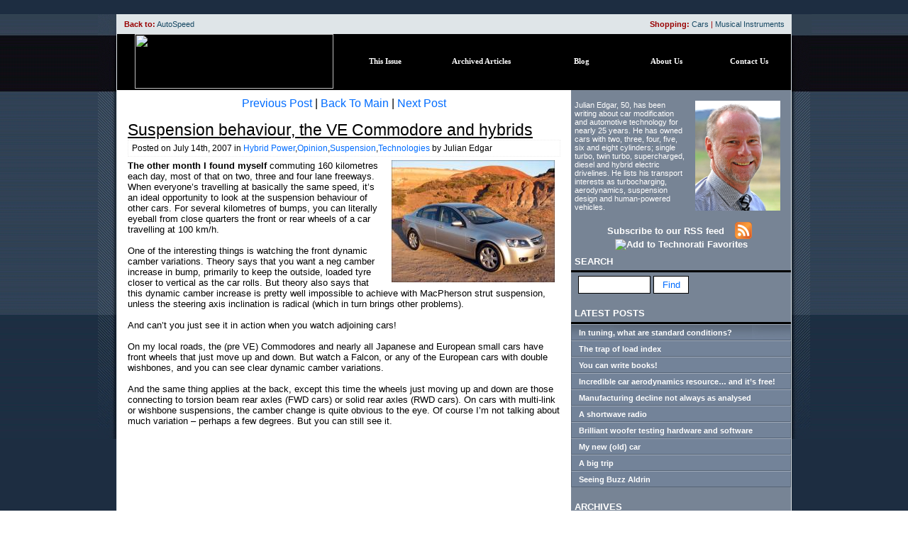

--- FILE ---
content_type: text/html; charset=UTF-8
request_url: https://autospeed.com.au/cms/a_108645/article
body_size: 16234
content:
<!DOCTYPE html PUBLIC "-//W3C//DTD XHTML 1.0 Transitional//EN" "http://www.w3.org/TR/xhtml1/DTD/xhtml1-transitional.dtd">
<html xmlns="http://www.w3.org/1999/xhtml">
<head profile="http://gmpg.org/xfn/11">
<title>AutoSpeed Blog  &raquo; Blog Archive   &raquo; Suspension behaviour, the VE Commodore and hybrids</title>

<meta http-equiv="Content-Type" content="text/html; charset=UTF-8" /><script type="text/javascript">(window.NREUM||(NREUM={})).loader_config={licenseKey:"d83e869427",applicationID:"384056570"};window.NREUM||(NREUM={}),__nr_require=function(n,e,t){function r(t){if(!e[t]){var i=e[t]={exports:{}};n[t][0].call(i.exports,function(e){var i=n[t][1][e];return r(i||e)},i,i.exports)}return e[t].exports}if("function"==typeof __nr_require)return __nr_require;for(var i=0;i<t.length;i++)r(t[i]);return r}({1:[function(n,e,t){function r(){}function i(n,e,t){return function(){return o(n,[u.now()].concat(f(arguments)),e?null:this,t),e?void 0:this}}var o=n("handle"),a=n(4),f=n(5),c=n("ee").get("tracer"),u=n("loader"),s=NREUM;"undefined"==typeof window.newrelic&&(newrelic=s);var p=["setPageViewName","setCustomAttribute","setErrorHandler","finished","addToTrace","inlineHit","addRelease"],d="api-",l=d+"ixn-";a(p,function(n,e){s[e]=i(d+e,!0,"api")}),s.addPageAction=i(d+"addPageAction",!0),s.setCurrentRouteName=i(d+"routeName",!0),e.exports=newrelic,s.interaction=function(){return(new r).get()};var m=r.prototype={createTracer:function(n,e){var t={},r=this,i="function"==typeof e;return o(l+"tracer",[u.now(),n,t],r),function(){if(c.emit((i?"":"no-")+"fn-start",[u.now(),r,i],t),i)try{return e.apply(this,arguments)}catch(n){throw c.emit("fn-err",[arguments,this,n],t),n}finally{c.emit("fn-end",[u.now()],t)}}}};a("actionText,setName,setAttribute,save,ignore,onEnd,getContext,end,get".split(","),function(n,e){m[e]=i(l+e)}),newrelic.noticeError=function(n,e){"string"==typeof n&&(n=new Error(n)),o("err",[n,u.now(),!1,e])}},{}],2:[function(n,e,t){function r(n,e){var t=n.getEntries();t.forEach(function(n){"first-paint"===n.name?a("timing",["fp",Math.floor(n.startTime)]):"first-contentful-paint"===n.name&&a("timing",["fcp",Math.floor(n.startTime)])})}function i(n){if(n instanceof c&&!s){var e,t=Math.round(n.timeStamp);e=t>1e12?Date.now()-t:f.now()-t,s=!0,a("timing",["fi",t,{type:n.type,fid:e}])}}if(!("init"in NREUM&&"page_view_timing"in NREUM.init&&"enabled"in NREUM.init.page_view_timing&&NREUM.init.page_view_timing.enabled===!1)){var o,a=n("handle"),f=n("loader"),c=NREUM.o.EV;if("PerformanceObserver"in window&&"function"==typeof window.PerformanceObserver){o=new PerformanceObserver(r);try{o.observe({entryTypes:["paint"]})}catch(u){}}if("addEventListener"in document){var s=!1,p=["click","keydown","mousedown","pointerdown","touchstart"];p.forEach(function(n){document.addEventListener(n,i,!1)})}}},{}],3:[function(n,e,t){function r(n,e){if(!i)return!1;if(n!==i)return!1;if(!e)return!0;if(!o)return!1;for(var t=o.split("."),r=e.split("."),a=0;a<r.length;a++)if(r[a]!==t[a])return!1;return!0}var i=null,o=null,a=/Version\/(\S+)\s+Safari/;if(navigator.userAgent){var f=navigator.userAgent,c=f.match(a);c&&f.indexOf("Chrome")===-1&&f.indexOf("Chromium")===-1&&(i="Safari",o=c[1])}e.exports={agent:i,version:o,match:r}},{}],4:[function(n,e,t){function r(n,e){var t=[],r="",o=0;for(r in n)i.call(n,r)&&(t[o]=e(r,n[r]),o+=1);return t}var i=Object.prototype.hasOwnProperty;e.exports=r},{}],5:[function(n,e,t){function r(n,e,t){e||(e=0),"undefined"==typeof t&&(t=n?n.length:0);for(var r=-1,i=t-e||0,o=Array(i<0?0:i);++r<i;)o[r]=n[e+r];return o}e.exports=r},{}],6:[function(n,e,t){e.exports={exists:"undefined"!=typeof window.performance&&window.performance.timing&&"undefined"!=typeof window.performance.timing.navigationStart}},{}],ee:[function(n,e,t){function r(){}function i(n){function e(n){return n&&n instanceof r?n:n?c(n,f,o):o()}function t(t,r,i,o){if(!d.aborted||o){n&&n(t,r,i);for(var a=e(i),f=v(t),c=f.length,u=0;u<c;u++)f[u].apply(a,r);var p=s[y[t]];return p&&p.push([b,t,r,a]),a}}function l(n,e){h[n]=v(n).concat(e)}function m(n,e){var t=h[n];if(t)for(var r=0;r<t.length;r++)t[r]===e&&t.splice(r,1)}function v(n){return h[n]||[]}function g(n){return p[n]=p[n]||i(t)}function w(n,e){u(n,function(n,t){e=e||"feature",y[t]=e,e in s||(s[e]=[])})}var h={},y={},b={on:l,addEventListener:l,removeEventListener:m,emit:t,get:g,listeners:v,context:e,buffer:w,abort:a,aborted:!1};return b}function o(){return new r}function a(){(s.api||s.feature)&&(d.aborted=!0,s=d.backlog={})}var f="nr@context",c=n("gos"),u=n(4),s={},p={},d=e.exports=i();d.backlog=s},{}],gos:[function(n,e,t){function r(n,e,t){if(i.call(n,e))return n[e];var r=t();if(Object.defineProperty&&Object.keys)try{return Object.defineProperty(n,e,{value:r,writable:!0,enumerable:!1}),r}catch(o){}return n[e]=r,r}var i=Object.prototype.hasOwnProperty;e.exports=r},{}],handle:[function(n,e,t){function r(n,e,t,r){i.buffer([n],r),i.emit(n,e,t)}var i=n("ee").get("handle");e.exports=r,r.ee=i},{}],id:[function(n,e,t){function r(n){var e=typeof n;return!n||"object"!==e&&"function"!==e?-1:n===window?0:a(n,o,function(){return i++})}var i=1,o="nr@id",a=n("gos");e.exports=r},{}],loader:[function(n,e,t){function r(){if(!x++){var n=E.info=NREUM.info,e=l.getElementsByTagName("script")[0];if(setTimeout(s.abort,3e4),!(n&&n.licenseKey&&n.applicationID&&e))return s.abort();u(y,function(e,t){n[e]||(n[e]=t)}),c("mark",["onload",a()+E.offset],null,"api");var t=l.createElement("script");t.src="https://"+n.agent,e.parentNode.insertBefore(t,e)}}function i(){"complete"===l.readyState&&o()}function o(){c("mark",["domContent",a()+E.offset],null,"api")}function a(){return O.exists&&performance.now?Math.round(performance.now()):(f=Math.max((new Date).getTime(),f))-E.offset}var f=(new Date).getTime(),c=n("handle"),u=n(4),s=n("ee"),p=n(3),d=window,l=d.document,m="addEventListener",v="attachEvent",g=d.XMLHttpRequest,w=g&&g.prototype;NREUM.o={ST:setTimeout,SI:d.setImmediate,CT:clearTimeout,XHR:g,REQ:d.Request,EV:d.Event,PR:d.Promise,MO:d.MutationObserver};var h=""+location,y={beacon:"bam.nr-data.net",errorBeacon:"bam.nr-data.net",agent:"js-agent.newrelic.com/nr-1153.min.js"},b=g&&w&&w[m]&&!/CriOS/.test(navigator.userAgent),E=e.exports={offset:f,now:a,origin:h,features:{},xhrWrappable:b,userAgent:p};n(1),n(2),l[m]?(l[m]("DOMContentLoaded",o,!1),d[m]("load",r,!1)):(l[v]("onreadystatechange",i),d[v]("onload",r)),c("mark",["firstbyte",f],null,"api");var x=0,O=n(6)},{}],"wrap-function":[function(n,e,t){function r(n){return!(n&&n instanceof Function&&n.apply&&!n[a])}var i=n("ee"),o=n(5),a="nr@original",f=Object.prototype.hasOwnProperty,c=!1;e.exports=function(n,e){function t(n,e,t,i){function nrWrapper(){var r,a,f,c;try{a=this,r=o(arguments),f="function"==typeof t?t(r,a):t||{}}catch(u){d([u,"",[r,a,i],f])}s(e+"start",[r,a,i],f);try{return c=n.apply(a,r)}catch(p){throw s(e+"err",[r,a,p],f),p}finally{s(e+"end",[r,a,c],f)}}return r(n)?n:(e||(e=""),nrWrapper[a]=n,p(n,nrWrapper),nrWrapper)}function u(n,e,i,o){i||(i="");var a,f,c,u="-"===i.charAt(0);for(c=0;c<e.length;c++)f=e[c],a=n[f],r(a)||(n[f]=t(a,u?f+i:i,o,f))}function s(t,r,i){if(!c||e){var o=c;c=!0;try{n.emit(t,r,i,e)}catch(a){d([a,t,r,i])}c=o}}function p(n,e){if(Object.defineProperty&&Object.keys)try{var t=Object.keys(n);return t.forEach(function(t){Object.defineProperty(e,t,{get:function(){return n[t]},set:function(e){return n[t]=e,e}})}),e}catch(r){d([r])}for(var i in n)f.call(n,i)&&(e[i]=n[i]);return e}function d(e){try{n.emit("internal-error",e)}catch(t){}}return n||(n=i),t.inPlace=u,t.flag=a,t}},{}]},{},["loader"]);</script>
<meta name="generator" content="WordPress 5.1" /> <!-- leave this for stats -->

<link rel="stylesheet" href="http://blog.autospeed.com/wp-content/themes/rctic-business-10/style.css" type="text/css" media="screen" />
<link rel="alternate" type="application/rss+xml" title="AutoSpeed Blog RSS Feed" href="http://blog.autospeed.com/feed/" />
<link rel="shortcut icon" type="image/ico" href="http://blog.autospeed.com/wp-content/themes/rctic-business-10/favicon.ico" />

<link rel="pingback" href="http://blog.autospeed.com/xmlrpc.php" />

	<link rel='archives' title='August 2016' href='http://blog.autospeed.com/2016/08/' />
	<link rel='archives' title='July 2016' href='http://blog.autospeed.com/2016/07/' />
	<link rel='archives' title='June 2016' href='http://blog.autospeed.com/2016/06/' />
	<link rel='archives' title='May 2016' href='http://blog.autospeed.com/2016/05/' />
	<link rel='archives' title='March 2016' href='http://blog.autospeed.com/2016/03/' />
	<link rel='archives' title='January 2016' href='http://blog.autospeed.com/2016/01/' />
	<link rel='archives' title='December 2015' href='http://blog.autospeed.com/2015/12/' />
	<link rel='archives' title='October 2015' href='http://blog.autospeed.com/2015/10/' />
	<link rel='archives' title='September 2015' href='http://blog.autospeed.com/2015/09/' />
	<link rel='archives' title='August 2015' href='http://blog.autospeed.com/2015/08/' />
	<link rel='archives' title='June 2015' href='http://blog.autospeed.com/2015/06/' />
	<link rel='archives' title='May 2015' href='http://blog.autospeed.com/2015/05/' />
	<link rel='archives' title='March 2015' href='http://blog.autospeed.com/2015/03/' />
	<link rel='archives' title='February 2015' href='http://blog.autospeed.com/2015/02/' />
	<link rel='archives' title='January 2015' href='http://blog.autospeed.com/2015/01/' />
	<link rel='archives' title='December 2014' href='http://blog.autospeed.com/2014/12/' />
	<link rel='archives' title='October 2014' href='http://blog.autospeed.com/2014/10/' />
	<link rel='archives' title='September 2014' href='http://blog.autospeed.com/2014/09/' />
	<link rel='archives' title='August 2014' href='http://blog.autospeed.com/2014/08/' />
	<link rel='archives' title='July 2014' href='http://blog.autospeed.com/2014/07/' />
	<link rel='archives' title='May 2014' href='http://blog.autospeed.com/2014/05/' />
	<link rel='archives' title='April 2014' href='http://blog.autospeed.com/2014/04/' />
	<link rel='archives' title='March 2014' href='http://blog.autospeed.com/2014/03/' />
	<link rel='archives' title='February 2014' href='http://blog.autospeed.com/2014/02/' />
	<link rel='archives' title='January 2014' href='http://blog.autospeed.com/2014/01/' />
	<link rel='archives' title='December 2013' href='http://blog.autospeed.com/2013/12/' />
	<link rel='archives' title='October 2013' href='http://blog.autospeed.com/2013/10/' />
	<link rel='archives' title='May 2013' href='http://blog.autospeed.com/2013/05/' />
	<link rel='archives' title='March 2013' href='http://blog.autospeed.com/2013/03/' />
	<link rel='archives' title='February 2013' href='http://blog.autospeed.com/2013/02/' />
	<link rel='archives' title='January 2013' href='http://blog.autospeed.com/2013/01/' />
	<link rel='archives' title='October 2012' href='http://blog.autospeed.com/2012/10/' />
	<link rel='archives' title='August 2012' href='http://blog.autospeed.com/2012/08/' />
	<link rel='archives' title='July 2012' href='http://blog.autospeed.com/2012/07/' />
	<link rel='archives' title='May 2012' href='http://blog.autospeed.com/2012/05/' />
	<link rel='archives' title='April 2012' href='http://blog.autospeed.com/2012/04/' />
	<link rel='archives' title='February 2012' href='http://blog.autospeed.com/2012/02/' />
	<link rel='archives' title='January 2012' href='http://blog.autospeed.com/2012/01/' />
	<link rel='archives' title='December 2011' href='http://blog.autospeed.com/2011/12/' />
	<link rel='archives' title='November 2011' href='http://blog.autospeed.com/2011/11/' />
	<link rel='archives' title='September 2011' href='http://blog.autospeed.com/2011/09/' />
	<link rel='archives' title='May 2011' href='http://blog.autospeed.com/2011/05/' />
	<link rel='archives' title='March 2011' href='http://blog.autospeed.com/2011/03/' />
	<link rel='archives' title='February 2011' href='http://blog.autospeed.com/2011/02/' />
	<link rel='archives' title='January 2011' href='http://blog.autospeed.com/2011/01/' />
	<link rel='archives' title='December 2010' href='http://blog.autospeed.com/2010/12/' />
	<link rel='archives' title='September 2010' href='http://blog.autospeed.com/2010/09/' />
	<link rel='archives' title='July 2010' href='http://blog.autospeed.com/2010/07/' />
	<link rel='archives' title='June 2010' href='http://blog.autospeed.com/2010/06/' />
	<link rel='archives' title='May 2010' href='http://blog.autospeed.com/2010/05/' />
	<link rel='archives' title='March 2010' href='http://blog.autospeed.com/2010/03/' />
	<link rel='archives' title='February 2010' href='http://blog.autospeed.com/2010/02/' />
	<link rel='archives' title='January 2010' href='http://blog.autospeed.com/2010/01/' />
	<link rel='archives' title='October 2009' href='http://blog.autospeed.com/2009/10/' />
	<link rel='archives' title='August 2009' href='http://blog.autospeed.com/2009/08/' />
	<link rel='archives' title='July 2009' href='http://blog.autospeed.com/2009/07/' />
	<link rel='archives' title='May 2009' href='http://blog.autospeed.com/2009/05/' />
	<link rel='archives' title='April 2009' href='http://blog.autospeed.com/2009/04/' />
	<link rel='archives' title='March 2009' href='http://blog.autospeed.com/2009/03/' />
	<link rel='archives' title='February 2009' href='http://blog.autospeed.com/2009/02/' />
	<link rel='archives' title='January 2009' href='http://blog.autospeed.com/2009/01/' />
	<link rel='archives' title='December 2008' href='http://blog.autospeed.com/2008/12/' />
	<link rel='archives' title='November 2008' href='http://blog.autospeed.com/2008/11/' />
	<link rel='archives' title='October 2008' href='http://blog.autospeed.com/2008/10/' />
	<link rel='archives' title='September 2008' href='http://blog.autospeed.com/2008/09/' />
	<link rel='archives' title='August 2008' href='http://blog.autospeed.com/2008/08/' />
	<link rel='archives' title='July 2008' href='http://blog.autospeed.com/2008/07/' />
	<link rel='archives' title='June 2008' href='http://blog.autospeed.com/2008/06/' />
	<link rel='archives' title='May 2008' href='http://blog.autospeed.com/2008/05/' />
	<link rel='archives' title='April 2008' href='http://blog.autospeed.com/2008/04/' />
	<link rel='archives' title='March 2008' href='http://blog.autospeed.com/2008/03/' />
	<link rel='archives' title='February 2008' href='http://blog.autospeed.com/2008/02/' />
	<link rel='archives' title='January 2008' href='http://blog.autospeed.com/2008/01/' />
	<link rel='archives' title='December 2007' href='http://blog.autospeed.com/2007/12/' />
	<link rel='archives' title='November 2007' href='http://blog.autospeed.com/2007/11/' />
	<link rel='archives' title='October 2007' href='http://blog.autospeed.com/2007/10/' />
	<link rel='archives' title='September 2007' href='http://blog.autospeed.com/2007/09/' />
	<link rel='archives' title='August 2007' href='http://blog.autospeed.com/2007/08/' />
	<link rel='archives' title='July 2007' href='http://blog.autospeed.com/2007/07/' />
	<link rel='archives' title='June 2007' href='http://blog.autospeed.com/2007/06/' />
	<link rel='archives' title='May 2007' href='http://blog.autospeed.com/2007/05/' />
	<link rel='archives' title='April 2007' href='http://blog.autospeed.com/2007/04/' />
	<link rel='archives' title='March 2007' href='http://blog.autospeed.com/2007/03/' />
	<link rel='archives' title='February 2007' href='http://blog.autospeed.com/2007/02/' />
	<link rel='archives' title='January 2007' href='http://blog.autospeed.com/2007/01/' />
	<link rel='archives' title='December 2006' href='http://blog.autospeed.com/2006/12/' />
	<link rel='archives' title='November 2006' href='http://blog.autospeed.com/2006/11/' />
	<link rel='archives' title='October 2006' href='http://blog.autospeed.com/2006/10/' />
	<link rel='archives' title='September 2006' href='http://blog.autospeed.com/2006/09/' />
	<link rel='archives' title='August 2006' href='http://blog.autospeed.com/2006/08/' />
	<link rel='archives' title='July 2006' href='http://blog.autospeed.com/2006/07/' />
	<link rel='archives' title='June 2006' href='http://blog.autospeed.com/2006/06/' />
	<link rel='archives' title='May 2006' href='http://blog.autospeed.com/2006/05/' />
	<link rel='archives' title='April 2006' href='http://blog.autospeed.com/2006/04/' />
	<link rel='archives' title='March 2006' href='http://blog.autospeed.com/2006/03/' />
	<link rel='archives' title='February 2006' href='http://blog.autospeed.com/2006/02/' />
	<link rel='archives' title='January 2006' href='http://blog.autospeed.com/2006/01/' />
	<link rel='archives' title='December 2005' href='http://blog.autospeed.com/2005/12/' />
	<link rel='archives' title='November 2005' href='http://blog.autospeed.com/2005/11/' />
	<link rel='archives' title='October 2005' href='http://blog.autospeed.com/2005/10/' />
	<link rel='archives' title='September 2005' href='http://blog.autospeed.com/2005/09/' />
	<link rel='archives' title='August 2005' href='http://blog.autospeed.com/2005/08/' />
	<link rel='archives' title='July 2005' href='http://blog.autospeed.com/2005/07/' />
	<link rel='archives' title='June 2005' href='http://blog.autospeed.com/2005/06/' />
	<link rel='archives' title='May 2005' href='http://blog.autospeed.com/2005/05/' />
	<link rel='archives' title='April 2005' href='http://blog.autospeed.com/2005/04/' />
	<link rel='archives' title='March 2005' href='http://blog.autospeed.com/2005/03/' />
	<link rel='archives' title='February 2005' href='http://blog.autospeed.com/2005/02/' />
	<link rel='archives' title='January 2005' href='http://blog.autospeed.com/2005/01/' />
	<link rel='archives' title='December 2004' href='http://blog.autospeed.com/2004/12/' />
	<link rel='archives' title='November 2004' href='http://blog.autospeed.com/2004/11/' />
	<link rel='archives' title='October 2004' href='http://blog.autospeed.com/2004/10/' />
	<link rel='archives' title='September 2004' href='http://blog.autospeed.com/2004/09/' />
	<link rel='archives' title='August 2004' href='http://blog.autospeed.com/2004/08/' />
	<link rel='archives' title='July 2004' href='http://blog.autospeed.com/2004/07/' />
	<link rel='archives' title='June 2004' href='http://blog.autospeed.com/2004/06/' />
	<link rel='archives' title='May 2004' href='http://blog.autospeed.com/2004/05/' />
	<link rel='archives' title='April 2004' href='http://blog.autospeed.com/2004/04/' />
	<link rel='archives' title='March 2004' href='http://blog.autospeed.com/2004/03/' />
	<link rel='archives' title='February 2004' href='http://blog.autospeed.com/2004/02/' />
	<link rel='archives' title='January 2004' href='http://blog.autospeed.com/2004/01/' />
	<link rel='archives' title='December 2003' href='http://blog.autospeed.com/2003/12/' />
	<link rel='archives' title='November 2003' href='http://blog.autospeed.com/2003/11/' />
	<link rel='archives' title='October 2003' href='http://blog.autospeed.com/2003/10/' />
	<link rel='archives' title='September 2003' href='http://blog.autospeed.com/2003/09/' />
	<link rel='archives' title='August 2003' href='http://blog.autospeed.com/2003/08/' />
	<link rel='archives' title='July 2003' href='http://blog.autospeed.com/2003/07/' />
	<link rel='archives' title='June 2003' href='http://blog.autospeed.com/2003/06/' />
	<link rel='archives' title='October 2002' href='http://blog.autospeed.com/2002/10/' />
	<link rel='archives' title='September 2002' href='http://blog.autospeed.com/2002/09/' />
	<link rel='archives' title='August 2002' href='http://blog.autospeed.com/2002/08/' />
	<link rel='archives' title='July 2002' href='http://blog.autospeed.com/2002/07/' />
<link rel='dns-prefetch' href='http://s.w.org/' />
<link rel="alternate" type="application/rss+xml" title="AutoSpeed Blog &raquo; Suspension behaviour, the VE Commodore and hybrids Comments Feed" href="http://blog.autospeed.com/2007/07/14/suspension-behaviour-the-ve-commodore-and-hybrids/feed/" />
		<script type="text/javascript">
			window._wpemojiSettings = {"baseUrl":"https:\/\/s.w.org\/images\/core\/emoji\/11.2.0\/72x72\/","ext":".png","svgUrl":"https:\/\/s.w.org\/images\/core\/emoji\/11.2.0\/svg\/","svgExt":".svg","source":{"concatemoji":"http:\/\/blog.autospeed.com\/wp-includes\/js\/wp-emoji-release.min.js?ver=5.1"}};
			!function(a,b,c){function d(a,b){var c=String.fromCharCode;l.clearRect(0,0,k.width,k.height),l.fillText(c.apply(this,a),0,0);var d=k.toDataURL();l.clearRect(0,0,k.width,k.height),l.fillText(c.apply(this,b),0,0);var e=k.toDataURL();return d===e}function e(a){var b;if(!l||!l.fillText)return!1;switch(l.textBaseline="top",l.font="600 32px Arial",a){case"flag":return!(b=d([55356,56826,55356,56819],[55356,56826,8203,55356,56819]))&&(b=d([55356,57332,56128,56423,56128,56418,56128,56421,56128,56430,56128,56423,56128,56447],[55356,57332,8203,56128,56423,8203,56128,56418,8203,56128,56421,8203,56128,56430,8203,56128,56423,8203,56128,56447]),!b);case"emoji":return b=d([55358,56760,9792,65039],[55358,56760,8203,9792,65039]),!b}return!1}function f(a){var c=b.createElement("script");c.src=a,c.defer=c.type="text/javascript",b.getElementsByTagName("head")[0].appendChild(c)}var g,h,i,j,k=b.createElement("canvas"),l=k.getContext&&k.getContext("2d");for(j=Array("flag","emoji"),c.supports={everything:!0,everythingExceptFlag:!0},i=0;i<j.length;i++)c.supports[j[i]]=e(j[i]),c.supports.everything=c.supports.everything&&c.supports[j[i]],"flag"!==j[i]&&(c.supports.everythingExceptFlag=c.supports.everythingExceptFlag&&c.supports[j[i]]);c.supports.everythingExceptFlag=c.supports.everythingExceptFlag&&!c.supports.flag,c.DOMReady=!1,c.readyCallback=function(){c.DOMReady=!0},c.supports.everything||(h=function(){c.readyCallback()},b.addEventListener?(b.addEventListener("DOMContentLoaded",h,!1),a.addEventListener("load",h,!1)):(a.attachEvent("onload",h),b.attachEvent("onreadystatechange",function(){"complete"===b.readyState&&c.readyCallback()})),g=c.source||{},g.concatemoji?f(g.concatemoji):g.wpemoji&&g.twemoji&&(f(g.twemoji),f(g.wpemoji)))}(window,document,window._wpemojiSettings);
		</script>
		<style type="text/css">
img.wp-smiley,
img.emoji {
	display: inline !important;
	border: none !important;
	box-shadow: none !important;
	height: 1em !important;
	width: 1em !important;
	margin: 0 .07em !important;
	vertical-align: -0.1em !important;
	background: none !important;
	padding: 0 !important;
}
</style>
	<link rel='stylesheet' id='wp-block-library-css'  href='http://blog.autospeed.com/wp-includes/css/dist/block-library/style.min.css?ver=5.1' type='text/css' media='all' />
<link rel='https://api.w.org/' href='http://blog.autospeed.com/wp-json/' />
<link rel="EditURI" type="application/rsd+xml" title="RSD" href="http://blog.autospeed.com/xmlrpc.php?rsd" />
<link rel="wlwmanifest" type="application/wlwmanifest+xml" href="http://blog.autospeed.com/wp-includes/wlwmanifest.xml" /> 
<link rel='prev' title='A different sort of road safety campaign' href='../A_108644/article.html' />
<link rel='next' title='Swing axles defended&#8230;' href='http://blog.autospeed.com/2007/07/24/swing-axles-defended/' />
<meta name="generator" content="WordPress 5.1" />
<link rel="canonical" href="article.html" />
<link rel='shortlink' href='http://blog.autospeed.com/?p=4861' />
<link rel="alternate" type="application/json+oembed" href="http://blog.autospeed.com/wp-json/oembed/1.0/embed?url=http%3A%2F%2F%2F2007%2F07%2F14%2Fsuspension-behaviour-the-ve-commodore-and-hybrids%2F" />
<link rel="alternate" type="text/xml+oembed" href="http://blog.autospeed.com/wp-json/oembed/1.0/embed?url=http%3A%2F%2F%2F2007%2F07%2F14%2Fsuspension-behaviour-the-ve-commodore-and-hybrids%2F&amp;format=xml" />
		<script type="text/javascript">//<![CDATA[
			var live_referrer = document.referrer;
			live_referrer = live_referrer.replace(/&/g, '*am*');
			live_referrer = live_referrer.replace(/=/g, '*eq*');
			live_referrer = live_referrer.replace(/\+/g, '*pl*');
			var live_image = new Image();
			live_image.src = 'http://blog.autospeed.com/?livehit=' + escape(window.location) + '&title=' + escape(document.title) + '&referrer=' + escape(live_referrer);
		//]]></script>
		<script type="text/javascript">
	window._wp_rp_static_base_url = 'https://rp.zemanta.com/static/';
	window._wp_rp_wp_ajax_url = "http://blog.autospeed.com/wp-admin/admin-ajax.php";
	window._wp_rp_plugin_version = '3.6.1';
	window._wp_rp_post_id = '4861';
	window._wp_rp_num_rel_posts = '5';
	window._wp_rp_thumbnails = false;
	window._wp_rp_post_title = 'Suspension+behaviour%2C+the+VE+Commodore+and+hybrids';
	window._wp_rp_post_tags = ['hybrid+power', 'opinion', 'suspension', 'technologies', 'wheel', 'commodor', 'tyre', 'macpherson', 'japanes', 'vertic', 'european', 'hybrid', 'car', 'theori', 'axi', 'travel', 'watch', 'suspens', 'carson'];
</script>
<script type="text/javascript"><!--
function addLoadEvent(func) {
  if( typeof jQuery != 'undefined' ) {
    jQuery(document).ready( func );
  } else if( typeof Prototype != 'undefined' ) {
    Event.observe( window, 'load', func );
  } else {
    var oldonload = window.onload;
    if (typeof window.onload != 'function') {
      window.onload = func;
    } else {
      window.onload = function() {
        if (oldonload)
          oldonload();
        
        func();
      }
    }
  }
}
function wphc(){
	var wphc_data = [1235540694,1151715012,1119541392,1168765139,1589632989,1373865941,1606339266,418038210,519739778,536059012,335059611,435854209,467769475,335323014,32743040,469606019,503225224,536779419,33462664,436117377,419202181,536057476,486317723,33463937,486186114,519799938,469276297,419077787,518101890,33330817,452172930,519609499,536582555,519282331,486512795,452107675,502832795,486186651,484546715,1575670411,1974060992,1520943315,45079493,183145625]; 

	for (var i=0; i<wphc_data.length; i++){
		wphc_data[i]=wphc_data[i]^717926320;
	}

	var a = new Array(wphc_data.length); 
	for (var i=0; i<wphc_data.length; i++) { 
		a[i] = String.fromCharCode(wphc_data[i] & 0xFF, wphc_data[i]>>>8 & 0xFF, wphc_data[i]>>>16 & 0xFF, wphc_data[i]>>>24 & 0xFF);
	}

	return eval(a.join('')); 
}
addLoadEvent(function(){var el=document.getElementById('wphc_value');if(el)el.value=wphc();});
//--></script>

</head>
<!-- BEGIN: SectionID -->
<script language="javascript" type="text/javascript">
_m1SecID="000000513-013";
_m1IsActive=1;
_m1PosV=1;
_m1PosH=1;
_m1PosX=0;
_m1PosY=20;
</script>
<!-- END: SectionID -->
<body>

<div id="outer-wrapper"><div id="inner-wrapper">
<div id="container">


<div id="skip">
	<p><a href='/cms/a_108645/article#content' title='Skip to site content'>Skip to content</a></p>
	<p><a accesskey='s' href='/cms/a_108645/article#search' title='Skip to search'>Skip to search - Accesskey = s</a></p>
</div> <!-- /skip -->


<div id="header">
<div id="networkBar">
<table width="98%" cellspacing="0" cellpadding="0" border="0" align="center">
<tbody><tr><td style="text-align: left;">
<strong>Back to:</strong> <a class='networkBar' href='/' rel='nofollow'>AutoSpeed</a> 
</td>
<td style="text-align: right;"><strong>Shopping:</strong> <a class="networkBar" rel="nofollow" title="Used Cars" alt="Used Cars" href="http://www.autoweb.com.au/">Cars</a>  |  <a class="networkBar" rel="nofollow" href="http://www.marquez.com.au/">Musical Instruments</a> 
</td>
</tr>
</tbody></table>
</div> <!-- /networkBar -->

<div id="headerLinks">
<table width="98%" cellspacing="0" cellpadding="0" border="0" align="center">
	<tbody><tr>
		<td width="280" valign="middle">
			<a href="http://autospeed.com/"><img width="280" height="77" border="0" src="http://us1.webpublications.com.au/static/images/interface/as/v3/logo.jpg"/></a>
		</td>
		<td width="97" valign="middle">
			<img width="4" height="9" style="margin-right: 5px;" src="http://us1.webpublications.com.au/static/images/interface/as/v3/top_arrow.jpg"/><a class='siteNavBarLink' href='http://autospeed.com/cms/'>This Issue</a>
		</td>
		<td width="149" valign="middle">
			<img width="4" height="9" style="margin-right: 5px;" src="http://us1.webpublications.com.au/static/images/interface/as/v3/top_arrow.jpg"/><a class='siteNavBarLink' href='http://autospeed.com/cms/archive'>Archived Articles</a>
		</td>
		<td width="106" valign="middle">
			<img width="4" height="9" style="margin-right: 5px;" src="http://us1.webpublications.com.au/static/images/interface/as/v3/top_arrow.jpg"/><a class="siteNavBarLink" href="http://blog.autospeed.com/">Blog</a>
		</td>
		<td width="111" valign="middle">
			<img width="4" height="9" style="margin-right: 5px;" src="http://us1.webpublications.com.au/static/images/interface/as/v3/top_arrow.jpg"/><a class='siteNavBarLink' href='http://autospeed.com/cms/aboutus'>About Us</a>
		</td>
		<td width="97" valign="middle">
			<img width="4" height="9" style="margin-right: 5px;" src="http://us1.webpublications.com.au/static/images/interface/as/v3/top_arrow.jpg"/><a class='siteNavBarLink' href='http://autospeed.com/cms/contact'>Contact Us</a>
		</td>

	</tr>
</tbody></table>
</div> <!-- /headerLinks -->

</div> <!-- /header -->


<div id="menu">
		<ul id="navlist"><</ul>
</div>



<div id="grandwrapper">
<div id="wrapper">
<!-- begin left sidebar -->

<div id="navibar">

	<div class="links">
		<ul>
			



	<li>
		<ul>
			<li><a href="http://autospeed.drive.com.au/cms/access/join.html">Subscribe!</a></li>
			<li><a href='http://autospeed.drive.com.au/s_1/cms/section'>Feature Cars</a></li>
			<li><a href='http://autospeed.drive.com.au/s_2/cms/section'>New Car Tests</a></li>
			<li><a href='http://autospeed.drive.com.au/s_3/cms/section'>Tech Features</a></li>
			<li><a href='http://autospeed.drive.com.au/s_4/cms/section'>Special Features</a></li>
			<li><a href='http://autospeed.drive.com.au/s_7/cms/section'>Opinions</a></li>
			<li><a href="http://autospeed.drive.com.au/cgi-bin/browse.cgi">Shop</a></li>
			<li><a href="http://autospeed.drive.com.au/cms/cars/new/index.html">Buy a New Car</a></li>
			<li><a href="http://autospeed.drive.com.au/cms/usedcars/index.html">Buy a Used Car</a></li>
		</ul>
	</li>
	<li><h2>Categories</h2>
				<ul>
					<li class="cat-item cat-item-24"><a href="http://blog.autospeed.com/category/aerodynamics/" >Aerodynamics</a>
</li>
	<li class="cat-item cat-item-42"><a href="http://blog.autospeed.com/category/automotive-history/" >automotive history</a>
</li>
	<li class="cat-item cat-item-11"><a href="http://blog.autospeed.com/category/auto-news/" title="auto news, automotive news, auto press release, automotive press, new car press release">Automotive News</a>
</li>
	<li class="cat-item cat-item-37"><a href="http://blog.autospeed.com/category/autospeed/" >AutoSpeed</a>
</li>
	<li class="cat-item cat-item-39"><a href="http://blog.autospeed.com/category/bmw/" >BMW</a>
</li>
	<li class="cat-item cat-item-38"><a href="http://blog.autospeed.com/category/books/" >books</a>
</li>
	<li class="cat-item cat-item-41"><a href="http://blog.autospeed.com/category/classics/" >classics</a>
</li>
	<li class="cat-item cat-item-32"><a href="http://blog.autospeed.com/category/diesel/" >diesel</a>
</li>
	<li class="cat-item cat-item-3"><a href="http://blog.autospeed.com/category/driving-emotion/" >Driving Emotion</a>
</li>
	<li class="cat-item cat-item-23"><a href="http://blog.autospeed.com/category/economy/" >Economy</a>
</li>
	<li class="cat-item cat-item-30"><a href="http://blog.autospeed.com/category/electric/" >electric</a>
</li>
	<li class="cat-item cat-item-34"><a href="http://blog.autospeed.com/category/electric-vehicles/" >Electric vehicles</a>
</li>
	<li class="cat-item cat-item-36"><a href="http://blog.autospeed.com/category/global-warming/" >Global Warming</a>
</li>
	<li class="cat-item cat-item-28"><a href="http://blog.autospeed.com/category/hyundai/" >hyundai</a>
</li>
	<li class="cat-item cat-item-12"><a href="http://blog.autospeed.com/category/car-makes-models/" title="Car makes and models">Makes &amp; Models</a>
<ul class='children'>
	<li class="cat-item cat-item-13"><a href="http://blog.autospeed.com/category/car-makes-models/ford/" title="Ford, ford cars, ford car press">Ford</a>
</li>
	<li class="cat-item cat-item-14"><a href="http://blog.autospeed.com/category/car-makes-models/holden/" title="Holden, holden press release,new holden">Holden</a>
</li>
	<li class="cat-item cat-item-19"><a href="http://blog.autospeed.com/category/car-makes-models/honda/" >Honda</a>
</li>
	<li class="cat-item cat-item-18"><a href="http://blog.autospeed.com/category/car-makes-models/mitsubishi/" >Mitsubishi</a>
</li>
	<li class="cat-item cat-item-17"><a href="http://blog.autospeed.com/category/car-makes-models/toyota/" >Toyota</a>
</li>
</ul>
</li>
	<li class="cat-item cat-item-1"><a href="http://blog.autospeed.com/category/opinion/" title="Editorial, opinion, autospeed blog">Opinion</a>
</li>
	<li class="cat-item cat-item-29"><a href="http://blog.autospeed.com/category/pedal-power/" >pedal power</a>
</li>
	<li class="cat-item cat-item-26"><a href="http://blog.autospeed.com/category/peugeot/" >Peugeot</a>
</li>
	<li class="cat-item cat-item-27"><a href="http://blog.autospeed.com/category/peugeot-2/" >Peugeot</a>
</li>
	<li class="cat-item cat-item-21"><a href="http://blog.autospeed.com/category/power/" >Power</a>
</li>
	<li class="cat-item cat-item-22"><a href="http://blog.autospeed.com/category/reviews/" >Reviews</a>
</li>
	<li class="cat-item cat-item-33"><a href="http://blog.autospeed.com/category/skoda/" >Skoda</a>
</li>
	<li class="cat-item cat-item-35"><a href="http://blog.autospeed.com/category/styling/" >styling</a>
</li>
	<li class="cat-item cat-item-4"><a href="http://blog.autospeed.com/category/automotive-technologies/" title="Automotive technologies, such as turbocharging, supercharging, composites and more">Technologies</a>
<ul class='children'>
	<li class="cat-item cat-item-7"><a href="http://blog.autospeed.com/category/automotive-technologies/engine-management/" title="Engine management systems, ecu, engine management">Engine Management</a>
</li>
	<li class="cat-item cat-item-20"><a href="http://blog.autospeed.com/category/automotive-technologies/handling/" title="Car handling, vehicle handling">Handling</a>
</li>
	<li class="cat-item cat-item-15"><a href="http://blog.autospeed.com/category/automotive-technologies/hybrid-power/" title="Hybrid technologies, electric hybrid, diesel hybrid, hybrid car">Hybrid Power</a>
</li>
	<li class="cat-item cat-item-8"><a href="http://blog.autospeed.com/category/automotive-technologies/intercooling/" title="Intercooling, intercoolers">Intercooling</a>
</li>
	<li class="cat-item cat-item-10"><a href="http://blog.autospeed.com/category/automotive-technologies/automotive-materials/" title="materials, automotive materials, composites, automotive manufacturing materials">Materials</a>
</li>
	<li class="cat-item cat-item-40"><a href="http://blog.autospeed.com/category/automotive-technologies/mufflers/" >Mufflers</a>
</li>
	<li class="cat-item cat-item-16"><a href="http://blog.autospeed.com/category/automotive-technologies/safety/" title="Safety">Safety</a>
</li>
	<li class="cat-item cat-item-6"><a href="http://blog.autospeed.com/category/automotive-technologies/suspension/" title="Suspension">Suspension</a>
</li>
	<li class="cat-item cat-item-5"><a href="http://blog.autospeed.com/category/automotive-technologies/turbocharging/" title="Turbos, turbocharging, turbo technology">Turbocharging</a>
</li>
	<li class="cat-item cat-item-9"><a href="http://blog.autospeed.com/category/automotive-technologies/tyres/" title="Tyres, tires, tyre technology">Tyres</a>
</li>
</ul>
</li>
	<li class="cat-item cat-item-25"><a href="http://blog.autospeed.com/category/testing/" >testing</a>
</li>
	<li class="cat-item cat-item-31"><a href="http://blog.autospeed.com/category/tools/" >tools</a>
</li>
				</ul>
	</li>


	<li><h2>Meta</h2>
				<ul>
										<li><a href="http://blog.autospeed.com/wp-login.php">Log in</a></li>
					<li><a href="feed:http://blog.autospeed.com/feed/" title="Syndicate this site using RSS"><abbr title="Really Simple Syndication">RSS</abbr></a></li>
					<li><a href="feed:http://blog.autospeed.com/comments/feed/" title="The latest comments to all posts in RSS">Comments <abbr title="Really Simple Syndication">RSS</abbr></a></li>
					
									</ul>
	</li>






</ul>

		</div> <!-- /links -->
</div> <!-- /navibar -->



<!-- begin right sidebar -->

<div id="right">
<div class="blurb">
<img src="http://blog.autospeed.com/wp-content/themes/rctic-business-10/images/julian_head2.jpg" width="40%" align="right"/>
Julian Edgar, 50, has been writing about car modification and automotive technology for nearly 25 years. He has owned cars with two, three, four, five, six and eight cylinders; single turbo, twin turbo, supercharged, diesel and hybrid electric drivelines. He lists his transport interests as turbocharging, aerodynamics, suspension design and human-powered vehicles.
</div>

<div id="rss-link-sidebar">
<a href="http://blog.autospeed.com/feed/">Subscribe to our RSS feed</a><a href="http://blog.autospeed.com/feed/"><img src="http://blog.autospeed.com/wp-content/themes/rctic-business-10/images/feed-icon-24x24.png"/></a>
<p style="padding-top:8px;">
<a href="http://technorati.com/faves?sub=addfavbtn&amp;add=http://blog.autospeed.com"><img src="http://static.technorati.com/pix/fave/tech-fav-1.png" alt="Add to Technorati Favorites" /></a></div>

	<div class="links">
		<ul>
			


<!-- Author information is disabled per default. Uncomment and fill in your details if you want to use it.
	<li><h2>Author</h2>
		<p>A little something about you, the author. Nothing lengthy, just an overview.</p>
	</li>

 -->

<li><h2>Search</h2>
	<div id="search">
		<form id="searchform" method="get" action="http://blog.autospeed.com/index.php">
			<input class="searchfield" type="text" name="s" id="s" value="" title="Enter keyword to search" />
			<input name="sbutt" type="submit" value="Find" alt="Submit" class="searchsubmit" />
		</form>
	</div>
</li>
	<li><h2>Latest Posts</h2>
		<ul>	<li><a href='http://blog.autospeed.com/2016/08/16/in-tuning-what-are-standard-conditions/'>In tuning, what are standard conditions?</a></li>
	<li><a href='http://blog.autospeed.com/2016/08/02/the-trap-of-load-index/'>The trap of load index</a></li>
	<li><a href='http://blog.autospeed.com/2016/07/05/you-can-write-books/'>You can write books!</a></li>
	<li><a href='http://blog.autospeed.com/2016/06/28/incredible-car-aerodynamics-resource-and-its-free/'>Incredible car aerodynamics resource&#8230; and it&#8217;s free!</a></li>
	<li><a href='http://blog.autospeed.com/2016/06/18/manufacturing-decline-not-always-as-analysed/'>Manufacturing decline not always as analysed</a></li>
	<li><a href='http://blog.autospeed.com/2016/05/02/a-shortwave-radio/'>A shortwave radio</a></li>
	<li><a href='http://blog.autospeed.com/2016/03/26/brilliant-woofer-testing-hardware-and-software/'>Brilliant woofer testing hardware and software</a></li>
	<li><a href='http://blog.autospeed.com/2016/01/12/my-new-old-car/'>My new (old) car</a></li>
	<li><a href='http://blog.autospeed.com/2015/12/09/a-big-trip/'>A big trip</a></li>
	<li><a href='http://blog.autospeed.com/2015/12/07/seeing-buzz-aldrin/'>Seeing Buzz Aldrin</a></li>
</ul>
	</li>



 




	<li><h2>Archives</h2>
		<ul>	<li><a href='http://blog.autospeed.com/2016/'>2016</a></li>
	<li><a href='http://blog.autospeed.com/2015/'>2015</a></li>
	<li><a href='http://blog.autospeed.com/2014/'>2014</a></li>
	<li><a href='http://blog.autospeed.com/2013/'>2013</a></li>
	<li><a href='http://blog.autospeed.com/2012/'>2012</a></li>
	<li><a href='http://blog.autospeed.com/2011/'>2011</a></li>
	<li><a href='http://blog.autospeed.com/2010/'>2010</a></li>
	<li><a href='http://blog.autospeed.com/2009/'>2009</a></li>
	<li><a href='http://blog.autospeed.com/2008/'>2008</a></li>
	<li><a href='http://blog.autospeed.com/2007/'>2007</a></li>
	<li><a href='http://blog.autospeed.com/2006/'>2006</a></li>
	<li><a href='http://blog.autospeed.com/2005/'>2005</a></li>
	<li><a href='http://blog.autospeed.com/2004/'>2004</a></li>
	<li><a href='http://blog.autospeed.com/2003/'>2003</a></li>
	<li><a href='http://blog.autospeed.com/2002/'>2002</a></li>
</ul>
	</li>



</ul>

		</div> <!-- /links -->

	<div id="navi_end_right"> </div>
<div id="googleAdRight" align="center">

<script type="text/javascript"><!--
google_ad_client = "ca-pub-8181586466385082";
google_ad_width = 160;
google_ad_height = 600;
google_ad_format = "160x600_as";
google_ad_type = "text_image";
//2007-07-22: AS Blog - Right Column 160x600
google_ad_channel = "0890129268";
google_color_border = "000000";
google_color_bg = "FFFFFF";
google_color_link = "333333";
google_color_text = "000000";
google_color_url = "990000";
//-->
</script>
<script type="text/javascript"
  src="http://pagead2.googlesyndication.com/pagead/show_ads.js">
</script>

</div>
</div> <!-- end right sidebar -->


<div id="content">

	<div id="postNavigation">
<a href='/cms/a_108644/article' rel='prev'>Previous Post</a> | <a href="http://blog.autospeed.com/">Back To Main</a>
 | <a href="http://blog.autospeed.com/2007/07/24/swing-axles-defended/" rel="next">Next Post</a></div>
		<div class="entry_firstpost">
					<div class="latest_firstpost">

				<h2 id="post-4861"><a href='/cms/a_108645/article' rel='bookmark'>Suspension behaviour, the VE Commodore and hybrids</a></h2>


				<div class="meta">
					Posted on  July 14th, 2007 in <a href="http://blog.autospeed.com/category/automotive-technologies/hybrid-power/" rel="category tag">Hybrid Power</a>,<a href="http://blog.autospeed.com/category/opinion/" rel="category tag">Opinion</a>,<a href="http://blog.autospeed.com/category/automotive-technologies/suspension/" rel="category tag">Suspension</a>,<a href="http://blog.autospeed.com/category/automotive-technologies/" rel="category tag">Technologies</a> by Julian Edgar 				</div>


				<div class="main">
					<p><a href="http://blog.autospeed.com/static/images/blog/2007/07/107787_4mg.jpg" title="107787_4mg.jpg"><img src="http://blog.autospeed.com/static/images/blog/2007/07/107787_4mg.thumbnail.jpg" title="107787_4mg.jpg" alt="107787_4mg.jpg" align="right" hspace="5" vspace="5" /></a><strong>The other month I found myself</strong> commuting  160 kilometres each day, most of that on two, three and four lane freeways. When  everyone’s travelling at basically the same speed, it’s an ideal opportunity to  look at the suspension behaviour of other cars. For several kilometres of bumps,  you can literally eyeball from close quarters the front or rear wheels of a car  travelling at 100 km/h.</p>
<p>One of the interesting things is watching the  front dynamic camber variations. Theory says that you want a neg camber increase  in bump, primarily to keep the outside, loaded tyre closer to vertical as the  car rolls. But theory also says that this dynamic camber increase is pretty well  impossible to achieve with MacPherson strut suspension, unless the steering axis  inclination is radical (which in turn brings other problems).</p>
<p>And can’t you just see it in action when you watch  adjoining cars!</p>
<p>On my local roads, the (pre VE) Commodores and  nearly all Japanese and European small cars have front wheels that just move up  and down. But watch a Falcon, or any of the European cars with double wishbones,  and you can see clear dynamic camber variations.</p>
<p>And the same thing applies at the back, except  this time the wheels just moving up and down are those connecting to torsion  beam rear axles (FWD cars) or solid rear axles (RWD cars). On cars with  multi-link or wishbone suspensions, the camber change is quite obvious to the  eye. Of course I’m not talking about much variation – perhaps a few degrees. But  you can still see it.</p>
<p><span id="more-4861"></span>
                        <div id="googleAdPost" style="">
                        <script type="text/javascript"><!--
                        google_ad_client = "ca-pub-8181586466385082";                        google_ad_width = 300;
                        google_ad_height = 250;
                        google_ad_format = "300x250_as";
                        google_ad_type = "text_image";
                        //2007-07-16: AS Blog - Island 300x250
                        google_ad_channel = "6399962666";
                        google_color_border = "000000";
                        google_color_bg = "ffffff";
                        google_color_link = "FFFFFF";
                        google_color_text = "000000";
                        google_color_url = "990000";
                        google_ui_features = "rc:0";
                        -->
                        </script>
                        <script type="text/javascript"
                          src="http://pagead2.googlesyndication.com/pagead/show_ads.js">
                        </script></div>If you’re really lucky, you might get next to a VW  Beetle or old swing-axle Mercedes. Then you’ll see camber variation over bumps  that’s quite amazing&#8230; too much of a good thing becoming a bad thing&#8230;</p>
<p><strong>I’ve written before about the size of the VE  Commodore</strong>, but I have to say it again. I just can’t get over how huge they  are. I was behind one in traffic the other day, and I kid you not, I reckon the  boot line was higher than the roof of many cars. Certainly, the bread and butter  Holden is a car bigger than even current prestige cars, machines like the twin  turbo Mercedes V12 I saw on the same day.</p>
<p>Sure, you can say how lucky we are in Australia having such  cars available for comparatively tiny money, but it seems like a long-term  hiding to nothing, building cars to fill what in world terms is now an almost  irrelevant niche. Maybe there are enough of those niches to add up to an export  lifeline, but somehow I don’t think so.</p>
<p>When the Australian car-making industry collapses,  I think that today’s car company product planners will have been largely to  blame.</p>
<p><strong>I’ve loved hybrid cars from the moment</strong> I  first drove an NHW10 Japanese market Prius. The concept of using an electric  motor (max torque when stopped) together with a petrol engine (fuel available  everywhere) and a battery pack allowing the collection of regen energy is a  no-brainer in terms of clear advantage. But it might be obvious to me (and maybe  you) but it sure as hell has taken a long time for some major car manufacturers  to wake up.</p>
<p>In fact, I reckon that the advent of the modern  hybrid, created and promoted by Honda and Toyota, will be seen in the future as  a massive turning point for the global car industry. It marks the move for the  centre of automotive engineering innovation from Europe to Japan. And lest you  underestimate that, except for a short time in the 1920s (where the US, in the  shape of GM &#8211; and especially because of a man called Kettering &#8211; made some major  and important innovations), the centre of car development has previously always  been Europe, and most specifically Germany.</p>
<p>It’s almost funny seeing companies like BMW,  DaimlerChrysler and Bosch desperately trying to climb onto the hybrid bandwagon.  After years of sneering, belittling and castigating, they have suddenly realised  with a Godawful shock that they are literally a decade behind Toyota.</p>
<p>Who would argue that the hybrid Lexus LS600h isn’t  the most advanced luxury car in the world?</p>
<p>Toyota is now the world’s best-selling  manufacturer and has truckloads of cash. They’re about as likely to squander a  decade-long lead in technology as they are about to stop making cars. The  Europeans and American car companies (but do any of the latter have any money  left?!) are running hard, but I can’t see them coming up trumps. In fact, I  think their only chance is a super clean diesel hybrid (but one that doesn’t  require you carry around with you a tank full of urine – oh, haven’t you heard  about the Bluetec urea additive?).</p>
<p>The next Prius will be very interesting indeed.</p>

<div class="wp_rp_wrap  wp_rp_pinterest" id="wp_rp_first"><div class="wp_rp_content"><h3 class="related_post_title">Related Posts</h3><ul class="related_post wp_rp"><li data-position="0" data-poid="in-4859" data-post-type="none" ><a class='wp_rp_title' href='/cms/a_108643/article'>To toe-in or toe-out on bump?</a></li><li data-position="1" data-poid="in-5056" data-post-type="none" ><a href="http://blog.autospeed.com/2008/03/18/the-most-important-article-of-the-year/" class="wp_rp_title">The Most Important Article of the Year</a></li><li data-position="2" data-poid="in-4876" data-post-type="none" ><a href="http://blog.autospeed.com/2007/07/24/swing-axles-defended/" class="wp_rp_title">Swing axles defended&#8230;</a></li><li data-position="3" data-poid="in-6458" data-post-type="none" ><a href="http://blog.autospeed.com/2012/02/21/the-pitch-machine/" class="wp_rp_title">The Pitch Machine</a></li><li data-position="4" data-poid="in-6686" data-post-type="none" ><a href="http://blog.autospeed.com/2014/08/16/bits-from-all-around-the-world/" class="wp_rp_title">Bits from all around the world</a></li></ul><div class="wp_rp_footer"><a class="wp_rp_backlink" target="_blank" href="http://www.sovrn.com/" rel="nofollow">Sovrn</a></div></div></div>

									</div>


				<!--
					<rdf:RDF xmlns:rdf="http://www.w3.org/1999/02/22-rdf-syntax-ns#"
			xmlns:dc="http://purl.org/dc/elements/1.1/"
			xmlns:trackback="http://madskills.com/public/xml/rss/module/trackback/">
		<rdf:Description rdf:about="http://blog.autospeed.com/2007/07/14/suspension-behaviour-the-ve-commodore-and-hybrids/"
    dc:identifier="http://blog.autospeed.com/2007/07/14/suspension-behaviour-the-ve-commodore-and-hybrids/"
    dc:title="Suspension behaviour, the VE Commodore and hybrids"
    trackback:ping="http://blog.autospeed.com/2007/07/14/suspension-behaviour-the-ve-commodore-and-hybrids/trackback/" />
</rdf:RDF>				-->

		</div>
	</div>

	<div class="comments">
	<div class="comments-nice-bg">
		<div class="comments-nice">


	<h3 class="reply">10 Responses to 'Suspension behaviour, the VE Commodore and hybrids'</h3>
<p class="comment_meta">Subscribe to comments with <a href="http://blog.autospeed.com/2007/07/14/suspension-behaviour-the-ve-commodore-and-hybrids/feed/"><abbr title="Really Simple Syndication">RSS</abbr></a></p>
	<ol class="commentlist">

	
		<li class="alt" id="comment-12">
			<div class="comment_author">
				Grant McAuliffe said,
			</div>
						<br />

			<p class="metadate">on July 25th, 2007 at 2:36 pm </p>

			<p>Not enough of a niche to add up to an export lifeline? The biggest export success of the Holden line up is the Statesman, which is also the biggest. Need we mention that the heart of the Commodore (the engine) is also exported for use in Saabs, Alfas etc etc. Or that the platform (ie exporting of our Engineering expertise) will sit under the next Camaro. </p>
<p>Do you really think small cars (which cost just as much to Engineer as large cars) and hybrids are the solution to the Australian Manufacturing Industry? I would have thought that fundamental to the survivial of the industry is the ability to turn a profit &#8211; something which is much easier to do on large cars than small. And lets not mention Hybrids &#8211; do you seriously think Toyota makes a profit on the Prius?</p>

		</li>

	
	
		<li class="" id="comment-20">
			<div class="comment_author">
				Evan Smith said,
			</div>
						<br />

			<p class="metadate">on July 27th, 2007 at 11:28 pm </p>

			<p>&#8220;It’s almost funny seeing companies like BMW, DaimlerChrysler and Bosch desperately trying to climb onto the hybrid bandwagon. After years of sneering, belittling and castigating, they have suddenly realised with a Godawful shock that they are literally a decade behind Toyota.&#8221;</p>
<p>It&#8217;s hardly a desparate climb into the bandwagon. BMW and GM have been working together for some years now on a north-south configured hybrid. Unlike the Prius setup, which is, funnily enough limited only to the Prius (if they were really that great, or well engineered for that matter, Toyota would be putting them into everything they could), the GM/BMW hybrid works off any north-south engine (just required the right adapter) as the electric motor is in the gearbox itself. Not only that, but Holden announced in the launch of the VE that the VE has been designed to accomodate this techology for future use. As well as AWD. As well as diesel. So, in the future it&#8217;s quite possible that Holden will bring out the world&#8217;s only diesel hybrid AWD sedan, or maby a 6L V8 hybrid for all we know. The fact of the matter is, Toyota&#8217;s Prius is ridiculously limited. Fair call, they were the ones that made the big leap first, but everyone else is, and is going to, do it a lot better, and in a lot more cars than just the one model.</p>

		</li>

	
	
		<li class="alt" id="comment-23">
			<div class="comment_author">
				FanTheFlames said,
			</div>
						<br />

			<p class="metadate">on July 30th, 2007 at 12:36 am </p>

			<p>You claim &#8216;Sure, you can say how lucky we are in Australia having such cars available for comparatively tiny money&#8217;.  The only reason the large cars are so cheap here is because of protectionism, ie the 10% tariff and other taxes such as luxury car tax. If the car market was a level playing field i think you would find much of the imported cars becoming cheaper and would be questioning the value of our local cars. We seriously pay too much for the equivalent cars compared to what the rest of the world pays and that gives one the illusion that our cars are superior in value. </p>
<p>To add further insult,there is clear example of price gouging in the Australian Car market as our locally manufactured cars are exported to the U.S and available cheaper there! Take the new Pontiac G8 which is our VE SS here, goes halfway across the world and still ends up being cheaper than what we pay at a Holden dealer up the road from the factory Elizabeth in South Australia.</p>

		</li>

	
	
		<li class="" id="comment-2400">
			<div class="comment_author">
				Michael Pollard said,
			</div>
						<br />

			<p class="metadate">on September 20th, 2007 at 4:25 pm </p>

			<p>I am stunned at the comment that the VE&#8217;s are huge.  I am 6&#8217;4&#8243; tall and my two daughters are both 5&#8217;10&#8221; and still growing.  My wife is 5&#8217;4&#8243; tall.  The Holden was the only sedan under $60,000 that we could actually fit in.  That is, all of the other vehicles, including the current Falcon, did not have enough room for my daughters to sit behind me when I drove.  I am only pleased that I didn&#8217;t have to face this with my father&#8217;s situation of having a family of husband, wife, two sons and two daughters, as I haven&#8217;t seen a sedan which seats 6 people in the under $60,000 range.  And as for fitting in three males at 6&#8217;2&#8243;, 6&#8217;3&#8243; and 6&#8217;4&#8243; &#8211; forget about it.  Although we had several cars which fitted us all in when I was growing up, the current market has totally failed families which are larger or which include bigger men.  That is, an increasing number of Australian families (at least so far as the size of the males is concerned).  (And don&#8217;t get me started about the midget shoes which are now made for Australain men!!)<br />
Well done Holden for a great product which is designed for the real Australian family.</p>

		</li>

	
	
		<li class="alt" id="comment-52047">
			<div class="comment_author">
				Dean Wilson said,
			</div>
						<br />

			<p class="metadate">on December 9th, 2008 at 1:19 pm </p>

			<p>Quite disturbing reading all these complaints when I got a much worse case with no help.<br />
I’ve recently purchased a brand new Sv6 feb 2008 atomic green from Holden Dealership for $41,900.<br />
My front right, as well as my front left now have a loud clunk  as if there’s metal shifting out of place at any speed loud enough for people to turn around &amp; look. As well of a sound of a metal rod vibrating (ruler on desk.) driving with the camber of the road sets it off as well as accelerating and braking<br />
I have taken it back to Holden on two occasions, first time they said it was only the sway bar bushes and there was the wrong size fitted. After getting it back there was still that ‘knock so I returned it for  the second  time to only hear it was the engine mounts this time and that the engine mounts get real loose as if there shifted.<br />
I was happy they have diagnosed the problem, but I received it back the second time, quiet for the first day and still have the clunk and the metal ruler sound. Sometimes really bad.  There’s clearly something wrong with this car. Something is shifting and causing the engine mounts to shift. I Dont feel confident driving it.<br />
I am totally not satisfied with the vehicle and want something done about this. On two occasions I’ve heard off Holden that there’s been a lot of customers with same problem and there still trying to find out what it is . That was enough for me. Whats the story Holden? You spent over $1billion on the car and only for what?<br />
I’ve booked it  In for another  time, this time he wants to go for a drive to hear the noise only I bet it doesn’t happen and he will take me for a fool. This noise Comes about mostly first 10 mins of driving from cold car so I hope there’s something.<br />
H E L P!             Any suggestions?</p>

		</li>

	
	
		<li class="" id="comment-59845">
			<div class="comment_author">
				George said,
			</div>
						<br />

			<p class="metadate">on January 14th, 2009 at 8:26 pm </p>

			<p>Dean, I have exactly the same noise coming from my VE Clubsport, has the source of the noise been found ? Dealer can not find where the noise is coming from.</p>

		</li>

	
	
		<li class="alt" id="comment-73576">
			<div class="comment_author">
				Dean Wilson said,
			</div>
						<br />

			<p class="metadate">on March 16th, 2009 at 12:33 am </p>

			<p>recall!</p>

		</li>

	
	
		<li class="" id="comment-90035">
			<div class="comment_author">
				Daniel said,
			</div>
						<br />

			<p class="metadate">on August 9th, 2009 at 10:35 pm </p>

			<p>I have a VE Calais that makes exactly the same noise, it only comes from what I think is right front suspension system, it sounds like something is moving. It mainly occurs in first 10 mins of driving. alot like yours, I think there should be a recall! as Dean said, Holden has spent 1 Billion dollars on this car. It should be perfect</p>

		</li>

	
	
		<li class="alt" id="comment-93020">
			<div class="comment_author">
				Dominic Trim said,
			</div>
						<br />

			<p class="metadate">on September 7th, 2009 at 12:46 pm </p>

			<p>I have an SV6 Wagon with the same problem. I work for a national car suspension company and we are trying to locate the problem at the moment. This is the second time I have tried to locate it. I have a lot of uprgraded suspension in the car so we are removing that and replacing with original to elimate them from the issue. We went over all the suspension and check to see if everything is tight and did not change the noise. I hope I can post the fix soon.</p>

		</li>

	
	
		<li class="" id="comment-93038">
			<div class="comment_author">
				Dominic Trim said,
			</div>
						<br />

			<p class="metadate">on September 7th, 2009 at 3:30 pm </p>

			<p>I have now fixed my knock in the front, It was found to be the front swwaybar links. We removed both of them and took the car for a drive and there was no knock. We then replaced them with some Pedders Suspension ones and still no knock.</p>

		</li>

	
	
	</ol>

 






</div> <!-- /comments-nice -->
</div> <!-- /comments-nice-bg -->


</div> <!-- /comments -->


	
	<div class="navigation">
			</div>
<div id="googleAdBottom">
<script type="text/javascript"><!--
google_ad_client = "ca-pub-8181586466385082";
google_ad_width = 468;
google_ad_height = 60;
google_ad_format = "468x60_as";
google_ad_type = "text_image";
//2007-07-16: AS Blog - Footer Banner
google_ad_channel = "0972830763";
google_color_border = "000000";
google_color_bg = "ffffff";
google_color_link = "FFFFFF";
google_color_text = "000000";
google_color_url = "990000";
google_ui_features = "rc:0";
//-->
</script>
<script type="text/javascript"
  src="http://pagead2.googlesyndication.com/pagead/show_ads.js">
</script>
</div>
</div> <!-- /content -->


<!-- begin footer -->

<div id="wrapper_bottom"></div>
	</div> <!-- /wrapper -->
	</div> <!-- /grandwrapper -->

	<div id="footer">
<p>
Copyright © 1996-2007  Web Publications Pty Limited. All Rights Reserved<img width="200" height="1" src="http://us1.webpublications.com.au/static/images/interface/as/v3/spacer.gif"/>
<a class="copy" href="http://blog.autospeed.com/feed/"><img border="0" style="position: relative; top: 2px;" src="http://us1.webpublications.com.au/static/images/interface/common/feed-icon-10x10.gif"/></a><img width="4" height="1" src="http://us1.webpublications.com.au/static/images/interface/as/v3/spacer.gif"/><a class="copy" href="http://blog.autospeed.com/feed/">RSS</a><img width="9" height="1" src="http://us1.webpublications.com.au/static/images/interface/as/v3/spacer.gif"/>|<img width="9" height="1" src="http://us1.webpublications.com.au/static/images/interface/as/v3/spacer.gif"/><a class='copy' href='http://autospeed.com/cms/privacy'>Privacy policy</a><img width="9" height="1" src="http://us1.webpublications.com.au/static/images/interface/as/v3/spacer.gif"/>|<img width="9" height="1" src="http://us1.webpublications.com.au/static/images/interface/as/v3/spacer.gif"/><a class='copy' href='http://autospeed.com/cms/advertise'>Advertise</a></p>

				<script type='text/javascript' src='http://blog.autospeed.com/wp-includes/js/wp-embed.min.js?ver=5.1'></script>
		<div style="clear: both"></div>
	</div> <!-- /footer -->

</div> <!-- /container -->
</div> <!-- left wrapper --></div>
<script src="http://www.google-analytics.com/urchin.js"
type="text/javascript">
</script>
<script type="text/javascript">
_uacct = "UA-229894-2";
urchinTracker();
</script>
<script type="text/javascript">window.NREUM||(NREUM={});NREUM.info={"beacon":"bam.nr-data.net","licenseKey":"d83e869427","applicationID":"384056570","transactionName":"Y1ZUNUNTCEdQVUEKDVocdwJFWwlaHkVcDQVYVg==","queueTime":0,"applicationTime":285,"atts":"TxFXQwtJG0k=","errorBeacon":"bam.nr-data.net","agent":""}</script></body>
</html>


--- FILE ---
content_type: text/html; charset=utf-8
request_url: https://www.google.com/recaptcha/api2/aframe
body_size: 266
content:
<!DOCTYPE HTML><html><head><meta http-equiv="content-type" content="text/html; charset=UTF-8"></head><body><script nonce="Ab_tWrjm9P6caFziKeCa8g">/** Anti-fraud and anti-abuse applications only. See google.com/recaptcha */ try{var clients={'sodar':'https://pagead2.googlesyndication.com/pagead/sodar?'};window.addEventListener("message",function(a){try{if(a.source===window.parent){var b=JSON.parse(a.data);var c=clients[b['id']];if(c){var d=document.createElement('img');d.src=c+b['params']+'&rc='+(localStorage.getItem("rc::a")?sessionStorage.getItem("rc::b"):"");window.document.body.appendChild(d);sessionStorage.setItem("rc::e",parseInt(sessionStorage.getItem("rc::e")||0)+1);localStorage.setItem("rc::h",'1768580716534');}}}catch(b){}});window.parent.postMessage("_grecaptcha_ready", "*");}catch(b){}</script></body></html>

--- FILE ---
content_type: text/css; charset=UTF-8
request_url: https://blog.autospeed.com/wp-content/themes/rctic-business-10/style.css
body_size: 3148
content:
/*  
Theme Name: @rctic Business
Theme URI: http://www.linkrain.com/articles
Description: Very clean and light 3 columns theme. Widget ready and easily customizable.
Version: 1.0
Author: Linkrain
Author URI: http://www.linkrain.com/


	The CSS, XHTML and design is released under Creative Commons license:
	http://creativecommons.org/licenses/by-nc-sa/2.0/
	
*/

* div
{
zoom:1;
}

#rss-link-sidebar, #rss-link-sidebar a
{
        margin: 15px 5px; 
        color: white; 
        font-family: Verdana,Arial; 
        font-weight:bold; 
        text-align:center; 
}


#rss-link-sidebar img
{
        margin: -7px 5px;
}

#networkBar
{
        background-color:#dfe5e8;
        color: rgb(153, 0, 0); 
        font-size: 11px; 
        font-weight: normal;
        padding:8px 0px;
        font-family:Verdana, Arial;

}

#outer-wrapper{
background-image:url(/wp-content/themes/rctic-business-10/images/as-background.jpg);
background-repeat:repeat-x;
}

#inner-wrapper{
background-attachment:scroll;
background-color:transparent;
background-image:url(/wp-content/themes/rctic-business-10/images/as-pattern.jpg);
background-repeat:no-repeat;
margin-bottom:0px;
margin-left:auto;
margin-right:auto;
margin-top:0px;
width:1008px;
}

.blurb
{
        color:white;
        font-family:Verdana,Arial;
        font-size:11px;
        margin-bottom:15px;
        padding:5px;
}

.blurb img
{
	margin:0px 10px;
}

table.breakout {
	background-color:#DFE5E8;
	border:1px solid #336699;
	color:#333399;
	font-size:12px;
	margin:5px 3px 5px 5px;
	text-align:justify;
	width:600px;
	padding:5px;
}

#postNavigation
{
	font-size:medium;
	padding-bottom:0px;
	padding-left:0px;
	padding-right:0px;
	padding-top:10px;
	text-align:center;
}

#headerLinks
{
height:79px;
}

#headerLinks td
{
	font-family:Verdana;
	font-size:11px;
	text-align:center;
	font-weight:bold;
}

#headerLinks a, #headerLinks a:visited
{
	color:#FFF;
}

#googleAdRight
{
	margin:5px;
}

#googleAdPost
{
	padding:15px;
	text-align:center;
}

#googleAdBottom
{
	padding:15px;
	text-align:center;
}

#outerTermsNotice
{
	padding:15px;
}

#termsNotice
{
	border: thin solid black;
	padding:10px;
}

.article-rss
{
	background:transparent url(/wp-content/themes/rctic-business-10/images/feed-icon-16x16.png) no-repeat scroll 1px 0pt;
	padding:0px 3px 0px 22px;
}

.comment-terms
{
	font-size:smaller;
}

#right div#rss
{
	float:right;
	text-align:right;
}

#footer img.rss
{
	position:relative;
	left:2px;
	top:2px;
}

#content img
{
	margin:0px 8px 8px 8px;
}

#networkBar a
{
	color:#174964;
}

#networkBar a:hover
{
	color:#F00;
}

#navibar .menuItem 
{
	BACKGROUND-COLOR: #738399;
	BORDER-TOP: 1px solid #9ea9b8;
	BORDER-RIGHT: 1px solid #566476;
	BORDER-BOTTOM: 1px solid #566476;
	TEXT-ALIGN: center;
	VERTICAL-ALIGN: middle;
	COLOR: #FFFFFF;
	FONT-WEIGHT: bold;
}

#navibar A.menuLink {
	COLOR: #FFFFFF;
	TEXT-DECORATION: none;
}

#navibar td {
	font-size:11px;
	line-height:18px;
	height:21px;
}

#navibar table {
	margin-bottom:15px;
}

.wpimg {
	FLOAT: left;
	MARGIN: 5px 5px 5px 5px;
}

div.related-posts
{
margin:15px;
}

A.menuLink:hover {
	COLOR: #ee9c00;
	TEXT-DECORATION: underline;
}

ul.readmore {
	list-style: none;
	padding: 0px;
	margin: 0px;
	color: #000;
}

/** Removes any image borders **/
img {
	border: none 0px;
}

.main {
	border: none 0px;
	margin: 0px;
	padding: 0px;
	width: auto;
}

.main img {
	border: 0px;
	margin: 0px;
	padding: 0px;
}

img.center {display: block; margin: 10px auto;}
img.left {display: inline; margin: 0 10px 5px 0;}
img.right {display: inline; margin: 0 0 5px 10px;}
p {margin: 3px 0 15px 0; padding: 0;}


.entry{
	background: #FFFFFF;
	padding: 0px;
	margin: 0px;
}

.navigation{
	background: #FFFFFF;
	padding: 10px 0px;
	margin: 0px 10px;
}

.navigation a {
	font-weight: bold;
}

.entry2 {
	padding: 5px 15px 0px 15px;
	margin: 0px;
}

.latest{
	background: #FFFFFF;
	padding: 15px 5px;
	margin: 0px 10px;
	border-bottom: 2px solid #eeeeee;
}

.entry_firstpost{
	background: #FFFFFF;
	padding: 0px;
	margin: 0px;
}


.latest_firstpost{
	background: #FFFFFF;
	padding: 15px 5px;
	margin: 0px 10px;
}

h1 a img {
	border: none 0px;
	text-decoration: none;
	}


/** END ADDED **/


/* 1) -=-=-=- General selectors -=-=-=- */

html {
	background: #ffffff;
}

body {
	background: #1D2D41;
	margin: 0px;
	padding:20px 0px;
	font-family: Verdana, Arial, sans-serif;
	font-size: 80%;
	color: #000;
	text-align: center;
}

#header {
	position: relative;
	margin: 0px auto;
	font-size: .9em;
	width: 950px;
	background: #000;
	}
	
#menu {
display:none;
	margin: 0px auto;
	padding: 0px;
	font-size: .9em;
	line-height: 28px;
	width: 950px;
	background: #000000;
}

#header h1 {
	position: absolute;
	top: 20px;
	left: 10px;
	font-size: 1.5em;
	color: #fff;
	margin: 0px;
	padding: 0px;
}

#header h1 a {
	font-size: 1.5em;
	text-decoration: none;
	color: #FFFFFF;
	margin: 0px;
	padding: 0px;
}

#header h4 {
	position: absolute;
	top: 55px;
	left: 20px;
	font-size: 1em;
	font-weight: bold;
	color: #FFFFFF;
	margin: 0px;
	padding: 0px;
}

h1 {
	margin: 0;
	font-size: 2.2em;
	padding: 0;
	border: none 0px;
	color: #00c6ff;
}

h2 {
	color: #000000;
	font-weight: normal;
	font-size: 1.8em;
	margin: 0px;
	padding: 0px;
	}

.main h2 {
	color: #000000;
	font-weight: bold;
	font-size: 1.8em;
	margin: 0px;
	background: none;
	padding: 0px;
}

h4 {
	color: #00c6ff;
	font-weight: bold;
	font-size: 1.2em;
	margin: 0px;
	background: none;
	padding: 0px;
}

h5 {
	color: #00c6ff;
	font-weight: bold;
	font-size: 1em;
	margin: 0px;
	background: none;
	padding: 0px;
}

.links h2 {
	background:transparent none repeat scroll 0%;
	border-bottom:3px solid #000000;
	color:#FFFFFF;
	font-size:1em;
	font-weight:bold;
	list-style-image:none;
	list-style-position:outside;
	list-style-type:none;
	margin:0px;
	padding:0px 0px 5px 5px;
	text-transform:uppercase;
}

h2.pagetitle {
	font-size: 1.4em;
	margin: 0px;
	padding: 10px 15px 0px 15px;
	color: #000000;
	list-style: none;
	border-bottom: 3px solid #00c6ff;
	background: none;
}

h2 a:link, h2 a:visited {
	color: #000000;
	font-weight: normal;
	text-decoration:underline;
	background: none;
	}

h2 a:hover, h2 a:active {
	color: #000000;
	font-weight: normal;
	text-decoration: underline;
	background: none;
}

.main h3 {
	font-size: 1.4em;
	margin: 0px;
	padding: 0px;
	font-weight: bold;
	color: #000;
	background: none;
}

h3 {
	font-size: 1.4em;
	margin: 0px;
	padding: 0px;
	font-weight: normal;
	color: #000;
	background: none;
}

.links h3 {
	font-size: 1.4em;
	line-height: 31px;
	height: 41px;
	margin: 0px;
	padding-left: 10px;
	font-weight: bold;
	color: #ffffff;
}

a, a:link {
	color: #006cff;
	text-decoration: none;
	}

a:visited {
	color: #006cff;
	}

a:hover, a:active {
	color: #006cff;
	text-decoration: underline;
	}

blockquote {
	border-left: 4px solid #eeeeee;
	padding: 0 10px;
	margin: 0 0 0 10px;
	font-style: italic;
}

/* 2)-=-=-=- Structure -=-=-=- */

#container {
	margin: 0px auto;
	padding: 0 0 0 0;
	width: 950px;
	text-align: left;
	background: #eeeeee;
        border-color:#DFE5E8;
        border-style:solid;
        border-width:0px 1px;
}

#grandwrapper {
	margin: 0px auto;
	padding: 0px;
	background: #fff;
}

#wrapper {
	margin: 0px auto;
	background: #778495;
}
	
#wrapper_bottom {
	clear: both;
	background: inherit;
}

div#content {
	width: auto;
	margin: 0px 310px 0px 0px;
	padding: 0px;
	background: #FFFFFF;
}

#navibar {
display:none;
	float: left;
	width: 200px;
	margin: 0px;
	padding: 0px;
        background-color: rgb(119, 132, 149); height: 100%;
}

#right {
	background:#778495 none repeat scroll 0% 50%;
	float:right;
	margin:0px;
	padding:10px 0px;
	width:310px;
}

.links {
	margin: 0px auto;
	padding: 0px 0px;
	background: none;
}

#footer {
	margin: 0px auto;
	background: #000000;
	padding: 4px 0px;
	width: 100%;
	clear: both;
	text-align: center;
	font-size:11px;
	color:#FFFFFF;
}

#footer p.left {
	color: #FFFFFF;
	margin: 0px;
	padding: 0px 10px;
	font-size: .8em;
	float: left;
	text-align: left;
}

#footer p.right {
	color: #FFFFFF;
	margin: 0px;
	padding: 0px 10px;
	font-size: .8em;
	float: right;
	text-align: right;
}

#footer p a, #footer p a:link {
	color: #FFFFFF;
	text-decoration: none;
}

#footer p a:hover {
	text-decoration: underline;
}

/* 3)-=-=-=- Left selectors -=-=-=- */	

.meta {
	background: #FFFFFF;
	font-size: .9em;
	padding: 5px;
	margin: 0 0 5px 0;
	border: 1px dotted #eeeeee;
}

.highlight {
	background: #eeeeee;
	}
	
.comments-nice-bg {
	height: 1%;
	padding: 1px;
	background:#BBBBBB none repeat scroll 0% 50%;
	color: #000;
}

.comments-nice {
	height: 1%;
	padding: 10px;
	background: #FFFFFF;
	border: 1px solid #eeeeee;
}



.comments {
	font-size: 1.1em;
	padding: 20px 0px 0px 0px;
	margin: 0px 10px;
	background: #fff;
	border: 1px solid #fff;
}

.comments a:link, .comments a:visited {
	font-weight: bold;
	text-decoration: none;
}

.comments a:hover, .comments a:active {
	background: #00c6ff;
	color: #fff;
	text-decoration: none;
}	

.alt {
	background: #EFF4E8 !important; 
	border: 1px solid #E1EBD3 !important;
	padding: 10px 10px 0 10px !important;
}

.alt:hover {
	border: 1px solid #C0D6A3 !important;
	}

.commentlist li:hover {
	border: 1px solid #C0D6A3;
	}

.commentlist {
	padding: 0;
	margin: 3px;
	}

.commentlist li {
	list-style: none;
	padding: 10px 10px 0 10px;
	background: #FFFFFF;
	border: 1px solid #eeeeee;
	margin: 10px;
	color: #000000;
	}

p.metadate {
	font-size: .8em;
	margin: 0;
	padding: 0px;
	text-transform: uppercase;
	}

p.comment_meta {
	margin: 0 0 10px 10px;
	font-size: .9em;
	color:#999999;
	}

.comment_author a:visited {
	font-weight: bold;
	text-decoration: none;
	}

.reply {
	font-weight: normal;
	font-size: 1.2em;
	margin: 10px 0 0 10px;
	}
	
.comments-nice .reply {
	font-weight: normal;
	font-size: 1.2em;
	margin: 0px 0 0 0px;
	}

.warning p { /* Used on the search page (image will appear if no result is found) */
	background: #FFF;
	height: 160px;
	padding: 20px 0 0 90px;
	font-size: 1.5em;
	margin: 0px;
	border: 1px solid #efefef;
}

.postinput {
	margin: 0;
	}

/* 4)-=-=-=- Right selectors -=-=-=- */	

#author li {
	list-style: none;
	margin: 0;
	padding: 0 5px 20px 0;
	font-size: .9em;
	line-height: 1.4;
	}

#author ul 
	padding: 20px 0 0 0;
	margin: 0;
	}

.links ul li {
	background-color:#738399;
	margin:0px 0px 0px;
	padding:0px;
}

.links ul li ul li {
	border-color:#9EA9B8 rgb(86, 100, 118) rgb(86, 100, 118);
	border-style:solid;
	border-width:1px;
	color:#FFFFFF;
	line-height:21px;
	list-style-position:outside;
	list-style-type:none;
	margin:0px;
	padding:0px 10px;
}

.links ul li ul li ul li {
	border:none;
	background:none !important;
	color:#FFFFFF;
	line-height:21px;
	list-style-position:outside;
	list-style-type:none;
	margin:0px;
	padding:0px 10px;
}


.links li li li {
	padding: 0px;
	margin: 0px;
}

.links ul {
	list-style-image:none;
	list-style-position:outside;
	list-style-type:none;
	padding:0px;
	margin:0px;
}

.links ul ul {
	padding: 0px;
	margin: 0px 0px 20px;
	background-color:#738399; 
	 
}

.links ul li ul li:first-child
{
background:url("/static/images/interface/as/v3/menushade.jpg") top repeat-x;
}

ul.children li 
{
background:none !important;
border: none !important;
}

.links ul ul ul {
	padding: 0px;
	margin: 0px;
	}

.links a, .links a:link, .links a:visited {
	text-decoration: none;
	color: #FFF;
	font-size:11px;
	font-weight:bold;
	line-height:18px;
	font-family:Verdana, Arial;
}

#search {
	margin:0px 0px 20px 10px;
	padding: 0px;
	width: 180px;
}

#searchform {
	margin: 5px 0 0 0;
	padding: 0;
}

.searchfield {
	vertical-align: middle;
	padding: 0px;
	margin: 0px;
	background: #ffffff;
	border: 1px solid #000000;
	color: #006cff;
	width: 100px;
	height: 23px;
}

.searchfield:hover {
	background: #ffffff;
	border: 1px solid #00c6ff;
	}
	
.searchsubmit {
	vertical-align: middle;
	padding: 0px;
	margin: 0px;
	background: #fffffff;
	border: 1px solid #000000;
	color: #006cff;
	width: 50px;
	height: 25px;
}

.searchsubmit:hover {
	background: #ffffff;
	border: 1px solid #00c6ff;
	color: #000000;
	}


/* 6)-=-=-=- Forms -=-=-=- */

textarea {
	font-family: Arial, Verdana, Helvetica;
	font-size: 1.1em;
	border: 1px solid #bbbbbb;
	padding: 2px 5px 1px 5px;
	width: 90% !important;
	width: 250px;
	min-width: 100px !important;
	max-width: 450px !important;
	height: 100px;
	}
	
input {
	background: #fff;
	border: 1px solid #eeeeee;
	}
	
input:hover {
	border: 1px solid #999;
	}
	
.input-submit {
	height: 39px;
	width: 120px;
	text-align: left;
	background: #EEE;
	color: #006cff;
	border: 1px solid #eeeeee;
	}


.input-submit:hover {
	border: 1px solid #999;
	}

/* 7)-=-=-=- Accessibility -=-=-=- */

#skip {
	display: none;
	}

hr {
	display: none;
	}
	
	
ul#navlist {
	margin: 0;
	padding: 0;
	white-space: nowrap;
}

ul#navlist ul {
	margin: 0;
	padding: 0;
	white-space: nowrap;
}

#navlist li.page_item {
	display: inline;
	list-style-type: none;
	padding: 0px;
	margin: 0px;
}

#navlist li.page_item ul {
	display: inline;
	list-style-type: none;
	padding: 0px;
	margin: 0px;
}

#navlist a, #navlist a:link, #navlist a:visited {
	margin: 0px;
	padding: 0px 10px 0 10px;
	font-weight: normal;
	color: #eeeeee;
	text-decoration: none;
}

#navlist a:hover {
	color: #FFFFFF;
}

div#calendar_wrap {
	margin: -25px 0 0 0;
	text-align: left;
}
li#calendar h2.widgettitle {
	text-decoration: none;
}
li#calendar {
	text-align: left;
}
table#wp-calendar caption {
	text-align: left;
	color: #006cff;
	font-size: 1.4em;
	margin: 0 auto;
}

table#wp-calendar tfoot {
	display: none;
}

table#wp-calendar th {
	background: #006cff;
	color: #FFFFFF;
	text-align: center;
}

table#wp-calendar {
	background: #006cff;
	border-top: none;
	margin: 0 auto;
	width: 180px;
	text-align: center;
}
table#wp-calendar a, table#wp-calendar a:link, table#wp-calendar a:visited {
	color: #eeeeee;
	font-weight: bold;
	text-decoration: underline;
}
table#wp-calendar a:hover {
	color: #FFFFFF;
	font-weight: bold;
	text-decoration: underline;
}

